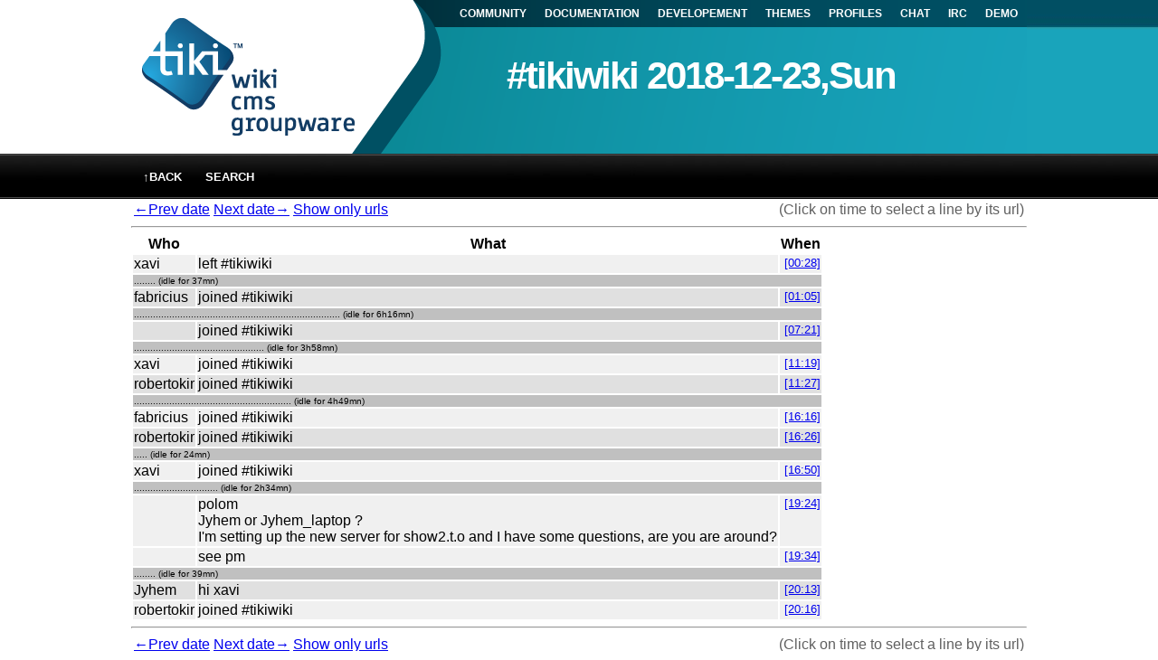

--- FILE ---
content_type: text/html; charset=UTF-8
request_url: https://irc.tiki.org/irclogger_log/tikiwiki?date=2018-12-23,Sun
body_size: 1539
content:
<html>
	<head>
		<title>#tikiwiki 2018-12-23,Sun</title>
		<link rel="StyleSheet" href="/styles/style.css" type="text/css" />
		<link rel="icon" href="/styles/favicon.png" />
  </head>
<body>
	<div id="main">
		<div id="header" class="clearfix">
			<div id="siteheader" class="clearfix">
				<div id="siteheadertop" class="clearfix">
					<div id="navbar">
						<span class="horbaritem"><a href="https://tiki.org/Home">COMMUNITY</a></span>
						<span class="horbaritem"><a href="https://doc.tiki.org">DOCUMENTATION</a></span>
						<span class="horbaritem"><a href="https://dev.tiki.org">DEVELOPEMENT</a></span>
						<span class="horbaritem"><a href="https://themes.tiki.org">THEMES</a></span>
						<span class="horbaritem"><a href="https://profiles.tiki.org">PROFILES</a></span>
						<span class="horbaritemon"><a href="httpss://wikisuite.chat/XMPP">CHAT</a></span>
						<span class="horbaritemon"><a href="https://irc.tiki.org">IRC</a></span>
						<span class="horbaritem"><a href="https://demo.tiki.org">DEMO</a></span>
					</div>
		<div id="banner">
			<div id="sitelogo">
				<img src="/styles/Tiki_WCG.png" />
			</div>
			<div id="sitetitles">
				<div id="sitetitle">
					#tikiwiki 2018-12-23,Sun
				</div>
			</div>
		</div>
	</div>
	</div>
<div id="tikitop" class="clearfix">
<div id="wrapper">
<span class="menu"><a href='/irclogger_logs'>&uarr;back</a></span>
<span class="menu"><a href='/irclogger_log_search/tikiwiki'>Search</a></span>
</div>
</div>
</div>
<div id="content">

<table width='100%'><tr><td> <a href='/irclogger_log/tikiwiki?date=2018-12-22,Sat'>&larr;Prev date</a> <a href='/irclogger_log/tikiwiki?date=2018-12-24,Mon'>Next date&rarr;</a>
 <a
href='/irclogger_log/tikiwiki?date=2018-12-23,Sun&urls=true'>Show only urls</a><td class=legend align=right>(Click on time to select a line by its url)</table>
<hr><table valign=top>
<tr><th>Who<th>What<th>When

<tr class=even><td valign=top class=xavi>xavi<td class=text><a name=l1></a>left #tikiwiki
<td valign=top align=right class=time><small><a href='?date=2018-12-23,Sun&sel=1#l-3' class=timelink>[00:28]</a></small>
<tr class=sep><td colspan=3><font size=-5>........ (idle for 37mn)</font><tr class=odd><td valign=top class=fabricius>fabricius<td class=text><a name=l2></a>joined #tikiwiki
<td valign=top align=right class=time><small><a href='?date=2018-12-23,Sun&sel=2#l-2' class=timelink>[01:05]</a></small>
<tr class=sep><td colspan=3><font size=-5>............................................................................ (idle for 6h16mn)</font><tr class=odd><td><td><a name=l3></a>joined #tikiwiki
<td valign=top align=right><small><a href='?date=2018-12-23,Sun&sel=3#l-1' class=timelink>[07:21]</a></small>
<tr class=sep><td colspan=3><font size=-5>................................................ (idle for 3h58mn)</font><tr class=even><td valign=top class=xavi>xavi<td class=text><a name=l4></a>joined #tikiwiki
<td valign=top align=right class=time><small><a href='?date=2018-12-23,Sun&sel=4#l0' class=timelink>[11:19]</a></small>
<tr class=odd><td valign=top class=robertokir>robertokir<td class=text><a name=l5></a>joined #tikiwiki
<td valign=top align=right class=time><small><a href='?date=2018-12-23,Sun&sel=5#l1' class=timelink>[11:27]</a></small>
<tr class=sep><td colspan=3><font size=-5>.......................................................... (idle for 4h49mn)</font><tr class=even><td valign=top class=fabricius>fabricius<td class=text><a name=l6></a>joined #tikiwiki
<td valign=top align=right class=time><small><a href='?date=2018-12-23,Sun&sel=6#l2' class=timelink>[16:16]</a></small>
<tr class=odd><td valign=top class=robertokir>robertokir<td class=text><a name=l7></a>joined #tikiwiki
<td valign=top align=right class=time><small><a href='?date=2018-12-23,Sun&sel=7#l3' class=timelink>[16:26]</a></small>
<tr class=sep><td colspan=3><font size=-5>..... (idle for 24mn)</font><tr class=even><td valign=top class=xavi>xavi<td class=text><a name=l8></a>joined #tikiwiki
<td valign=top align=right class=time><small><a href='?date=2018-12-23,Sun&sel=8#l4' class=timelink>[16:50]</a></small>
<tr class=sep><td colspan=3><font size=-5>............................... (idle for 2h34mn)</font><tr class=even><td><td><a name=l9></a>polom
<br><a name=l10></a>Jyhem or Jyhem_laptop ?
<br><a name=l11></a>I'm setting up the new server for show2.t.o and I have some questions, are you are around?
<td valign=top align=right><small><a href='?date=2018-12-23,Sun&sel=9#l5' class=timelink>[19:24]</a></small>
<tr class=even><td><td><a name=l12></a>see pm
<td valign=top align=right><small><a href='?date=2018-12-23,Sun&sel=12#l8' class=timelink>[19:34]</a></small>
<tr class=sep><td colspan=3><font size=-5>........ (idle for 39mn)</font><tr class=odd><td valign=top class=Jyhem>Jyhem<td class=text><a name=l13></a>hi xavi
<td valign=top align=right class=time><small><a href='?date=2018-12-23,Sun&sel=13#l9' class=timelink>[20:13]</a></small>
<tr class=even><td valign=top class=robertokir>robertokir<td class=text><a name=l14></a>joined #tikiwiki
<td valign=top align=right class=time><small><a href='?date=2018-12-23,Sun&sel=14#l10' class=timelinkminor>[20:16]</a></small>
</table>
<hr><table width='100%'><tr><td> <a href='/irclogger_log/tikiwiki?date=2018-12-22,Sat'>&larr;Prev date</a> <a href='/irclogger_log/tikiwiki?date=2018-12-24,Mon'>Next date&rarr;</a>
 <a
href='/irclogger_log/tikiwiki?date=2018-12-23,Sun&urls=true'>Show only urls</a><td class=legend align=right>(Click on time to select a line by its url)</table>
<!-- Piwik -->
<script type=text/javascript>
var pkBaseURL = ((https: == document.location.protocol) ? https://piwik.tiki.org/ : http://piwik.tiki.org/);
document.write(unescape(%3Cscript src=" + pkBaseURL + "piwik.js type=text/javascript%3E%3C/script%3E));
</script><script type=text/javascript>
try {
var piwikTracker = Piwik.getTracker(pkBaseURL + piwik.php, 5);
piwikTracker.trackPageView();
piwikTracker.enableLinkTracking();
} catch( err ) {}
</script><noscript><p><img src=http://piwik.tiki.org/piwik.php?idsite=5 style=border:0 alt= /></p></noscript>
<!-- End Piwik Tag -->
</body></html>


--- FILE ---
content_type: text/css
request_url: https://irc.tiki.org/styles/style.css
body_size: 983
content:
body {
	margin:0;
	padding:0;
	text-align:left;
	width:100%;
	font-size: 0.75em;
	color:#000000;
	font:76%/1.5em Arial,Helvetica,sans-serif;
}
tr.even {
	background-color: #f0f0f0
}
tr.odd {
	background-color: #e0e0e0
}
tr.sep {
	background-color: #c0c0c0
}
td.legend {
	color: #606060;font: 80%
}
tr.irc {
	background-color:    #f7f7f7;
	font: 80% sans-serif;
	color: #707070
}
tr.selected {
	background-color:  #ffffa5;
	border:solid;
	font: bold 100% sans-serif;
	color #593a3a
}
#siteheader {
	background: transparent;
	margin: 0px;
	padding: 0px;
	vertical-align: middle;
}
#siteheadertop {
	background: url("/styles/siteheader.png") no-repeat scroll -250px 0 transparent;
	min-height: 170px;
	width: 990px;
	position: relative;
	margin: 0 auto;

}
#header {
	background:url("/styles/siteheadertile.jpg") no-repeat scroll 900px 0 transparent;
	display: block;
	height: auto;
	width: 100%;

}
#navbar {
	float: right;
	height: 30px;
	line-height: 30px;

	/*background-attachment:	scroll;
	background-color:	#000000;
	background-image:	url(/styles/headerbg.jpg);
	background-position:	left bottom;
	background-repeat:	repeat-x;
	color:	#FFFFFF;
	height:	22px;
	padding-top:	5px;
	text-align:	center;
	vertical-align:	middle;*/
}
.menu a {
	color:#FFFFFF;
	font-weight:bold;
	text-decoration:none;
	text-transform:uppercase;
	font-size:13px;
	padding:17px 1em 15px;
	float: left;
	position: relative;
}

.horbaritem a, .horbaritem a:visited ,
.horbaritemon a, .horbaritemon a:visited {
	color:#FFFFFF;
	text-decoration:none;
	text-transform:uppercase;
	font-size:12px;
	font-weight: bold;
	float: left;
	position: relative;
	margin:0;
	padding:0px 10px;
}
.horbaritem a:hover, .horbaritemon a:hover {
	border-color:#336699;
	border-style:solid;
	border-width:0 1px;
}
#main[id] {
/*	border:1px solid #2E3035;*/
	margin-bottom:5px;
	margin-top:0px;
	width: 100%;
	background:none repeat scroll 0 0 transparent;
}
#content {
	background: white;
	width: 990px;
	vertical-align: middle;
	margin: 0 auto;
}
#banner {
}
#sitelogo {
	background-color: transparent;
	margin: 12px;
	overflow: hidden;
	padding: 8px 0 0;
	clear: none;
	float: left;
}
#sitetitles {
	font-family:Paneuropa,"Bitstream Vera Sans",Arial,Helvetica,sans-serif;
	left:415px;
	position:absolute;
	top:75px;
	color:#FFFFFF;
}
#sitetitle {
	font-family:Helvetica,sans-serif;
	font-weight:bold;
	display:inline;
	font-size: 42px;
	letter-spacing:-0.05em;
}

.clearfix {
	display: block;
}
#tikitop {
	background:url("/styles/topbar.jpg") repeat-x scroll 0 0 transparent;
	height:50px;
}
#wrapper {
	display:table;
	margin:0 auto;
	width:990px;
}
